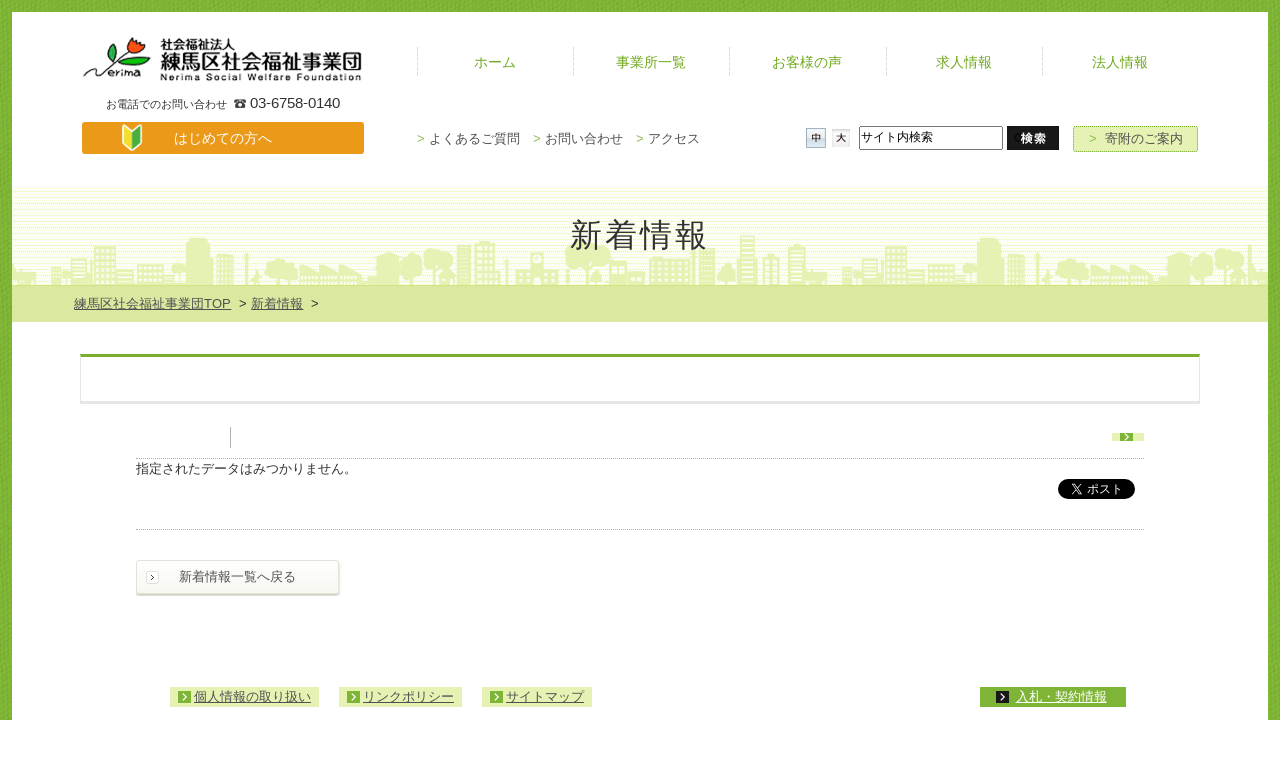

--- FILE ---
content_type: text/html
request_url: https://www.nerima-swf.jp/news/13?office=38&s%5B%5D=3
body_size: 3879
content:
<!DOCTYPE html>
<!--[if IE 8 ]><html lang="ja" class="ie8"><![endif]-->
<!--[if IE 9 ]><html lang="ja" class="ie9"><![endif]-->
<!--[if (gt IE 9)|!(IE)]><!-->
<html lang="ja"><!--<![endif]-->
<head>
<!-- Google Tag Manager -->
<script>(function(w,d,s,l,i){w[l]=w[l]||[];w[l].push({'gtm.start':
new Date().getTime(),event:'gtm.js'});var f=d.getElementsByTagName(s)[0],
j=d.createElement(s),dl=l!='dataLayer'?'&l='+l:'';j.async=true;j.src=
'https://www.googletagmanager.com/gtm.js?id='+i+dl;f.parentNode.insertBefore(j,f);
})(window,document,'script','dataLayer','GTM-WHGG4JK');</script>
<!-- End Google Tag Manager -->
<meta charset="utf-8">
<meta http-equiv="X-Ua-Compatible" content="IE=edge">
<meta http-equiv="content-style-type" content="text/css">
<meta http-equiv="content-script-type" content="text/javascript">
<meta http-equiv="Content-Type" content="text/html; charset=utf-8">
<meta name="viewport" content="width=device-width, initial-scale=1.0, user-scalable=no, minimum-scale=1.0, maximum-scale=1.0">
<meta name="format-detection" content="telephone=no"><title> | 新着情報 | 社会福祉法人 練馬区社会福祉事業団【公式サイト】</title>
<meta name="keywords" content="練馬区,デイサービス,ホームヘルパー,老人ホーム,介護,介護保険,看護,練馬区社会福祉事業団,求人,採用" />
<meta name="description" content="練馬区社会福祉事業団の「」に関する記事です。各事業所からの新着情報をお届けします。" />
<link rel="index" href="https://www.nerima-swf.jp/">
<link rel="shortcut icon" href="https://www.nerima-swf.jp/favicon.ico">
<link rel="apple-touch-icon" href="https://www.nerima-swf.jp/apple-touch-icon.png">

<!-- *** stylesheet *** -->
<link href="https://www.nerima-swf.jp/css/default.css" rel="stylesheet" type="text/css" media="all">
<link href="https://www.nerima-swf.jp/css/common.css" rel="stylesheet" type="text/css" media="all">

<!-- *** stylesheet 追加 *** -->
<link href="../css/news.css" rel="stylesheet" type="text/css" media="all">

<!-- *** javascript *** -->
<script type="text/javascript" src="https://www.nerima-swf.jp/js/jquery-1.9.1.min.js"></script>
<script type="text/javascript" src="https://www.nerima-swf.jp/js/min/common.min.js"></script>
<script type="text/javascript" src="https://www.nerima-swf.jp/js/setting.js"></script>
<script type="text/javascript" src="https://www.nerima-swf.jp/js/analytics_ner.js"></script>
<!--[if lt IE 9]>
<script src="https://www.nerima-swf.jp/js/respond.min.js"></script>
<![endif]-->
<script type="text/javascript">
	//フォームセレクトでページ遷移
	function dropsort() {
	    var browser = document.form_btn.faq.value;
	    location.href = browser;
	}
</script>
<!-- *** javascript 追加 *** -->
<script>
window.twttr=(function(d,s,id){var js,fjs=d.getElementsByTagName(s)[0],t=window.twttr||{};if(d.getElementById(id))return;js=d.createElement(s);js.id=id;js.src="https://platform.twitter.com/widgets.js";fjs.parentNode.insertBefore(js,fjs);t._e=[];t.ready=function(f){t._e.push(f);};return t;}(document,"script","twitter-wjs"));
</script>
</head>

<body id="news">
<!-- Google Tag Manager (noscript) -->
<noscript><iframe src="https://www.googletagmanager.com/ns.html?id=GTM-WHGG4JK"
height="0" width="0" style="display:none;visibility:hidden"></iframe></noscript>
<!-- End Google Tag Manager (noscript) -->
<div id="fb-root"></div>
<script>(function(d, s, id) {
  var js, fjs = d.getElementsByTagName(s)[0];
  if (d.getElementById(id)) return;
  js = d.createElement(s); js.id = id;
  js.src = 'https://connect.facebook.net/ja_JP/sdk.js#xfbml=1&version=v2.12&appId=166094894094847&autoLogAppEvents=1';
  fjs.parentNode.insertBefore(js, fjs);
}(document, 'script', 'facebook-jssdk'));</script>
<div id="page">

<div id="header">
	<div class="con_header">
		<div class="box_logo">
			<h1><a href="https://www.nerima-swf.jp/"><img class="over" src="https://www.nerima-swf.jp/images/header/logo.png" alt="社会福祉法人 練馬区社会福祉事業団" /></a></h1>
			<p class="tel">お電話でのお問い合わせ&nbsp;<span class="number">03-6758-0140</span></p>
		</div>
		<!-- .box_logo -->
		<div id="sp_nav">
			<ul>
				<li class="sp_nav_se"><a href="https://www.nerima-swf.jp/office/"><span>事業所検索</span></a></li>
				<li class="sp_nav_fi"><a href="https://www.nerima-swf.jp/beginner/"><span>はじめての方へ</span></a></li>
				<li class="sp_nav_me"><a id="bt_menu"><span>メニュー</span></a></li>
			</ul>
		</div>
		<div id="layout_gnav" class="box_gnav">
			<div id="gnav">
				<ul>
					<li class="gnav_home"><a href="https://www.nerima-swf.jp/"><span>ホーム</span></a></li>
					<li class="gnav_fac"><a href="https://www.nerima-swf.jp/office/"><span>事業所一覧</span></a></li>
					<li class="gnav_voice"><a href="https://www.nerima-swf.jp/voice/"><span>お客様の声</span></a></li>
					<li class="gnav_rec"><a href="https://www.nerima-swf.jp/recruit/"><span>求人情報</span></a></li>
					<li class="gnav_com"><a href="https://www.nerima-swf.jp/group/"><span>法人情報</span></a></li>
					<li class="gnav_faq gnav_sp"><a href="https://www.nerima-swf.jp/faq/"><span>よくあるご質問</span></a></li>
					<li class="gnav_cont gnav_sp"><a href="https://www.nerima-swf.jp/contact/"><span>お問い合わせ</span></a></li>
					<li class="gnav_don gnav_sp"><a href="https://www.nerima-swf.jp/donation/"><span>寄附のご案内</span></a></li>
					<li class="gnav_don gnav_sp"><a href="https://www.nerima-swf.jp/recruit/index.php#access"><span>アクセス</span></a></li>
				</ul>
			</div>
			<div class="sp_subnav">
				<p class="bt_close"><a id="bt_spnavcl">メニューを閉じる</a></p>
			</div>
		</div>
		<!-- .box_gnav -->
	</div>
	<!-- .con_header -->
	<div class="con_nav">
		<p class="bt_first over">
			<a href="https://www.nerima-swf.jp/beginner/"><span>はじめての方へ</span></a>
		</p>
		<!-- .bt_first -->
		<div class="nav_area">
			<div id="hnav">
				<ul>
					<li><a href="https://www.nerima-swf.jp/faq/"><span class="ar">&gt;</span>&nbsp;よくあるご質問</a></li>
					<li><a href="https://www.nerima-swf.jp/contact/"><span class="ar">&gt;</span>&nbsp;お問い合わせ</a></li>
					<li><a href="https://www.nerima-swf.jp/recruit/index.php#access"><span class="ar">&gt;</span>&nbsp;アクセス</a></li>
				</ul>
			</div>
			<!-- #hnav -->
			<div class="box_use">
				<div class="bt_kif over">
					<a href="https://www.nerima-swf.jp/donation/"><span class="ar">&gt;</span>&nbsp;&nbsp;寄附のご案内</a>
				</div>
				<!-- .bt_kif -->
				<div id="site_search_box">
					<form action="https://www.nerima-swf.jp/search/" method="get">
						<input type="text" value="サイト内検索" name="search" id="word" class="txt_box">
						<input name="serch" type="image" value="" src="https://www.nerima-swf.jp/images/header/bt_search.png" id="btn_gsearch" />
					</form>
				</div>
				<!-- #site_search -->
				<ul id="bt_size" class="bt_size">
					<li class="middle"><a class="active">中</a></li>
					<li class="big"><a>大</a></li>
				</ul>
			</div>
			<!-- .box_use -->
		</div>
		<!-- .nav_area -->
	</div>
	<!-- .con_nav -->
</div><!-- /#header -->
<div id="contents">

<div class="con_title">
	<h2>新着情報</h2>
</div>
<!-- .con_title -->
<div class="con_p_lnk">
	<div class="box_p_lnk main">
		<ul>
			<li><a href="https://www.nerima-swf.jp/">練馬区社会福祉事業団TOP</a></li>
			<li>&nbsp;&gt;&nbsp;<a href="./">新着情報</a></li>
			<li>&nbsp;&gt;&nbsp;</li>
		</ul>
	</div>
</div>
<!-- con_p_lnk -->

<div class="con_detail main_s">
	<div class="tmp_st">
		<h3></h3>
	</div>
	<!-- .tmp_st -->
	<div class="box_detail">
		<div class="wrp_catego">
			<div class="catego_area">
				<p class="date"></p>
							</div>
			<!-- .catego_area -->
			<p class="bt_about_sub"><a href="../office/?c="></a></p>
			<!-- .prace_area -->
		</div>
		<!-- .wrp_catego -->
					<p>指定されたデータはみつかりません。</p>
		<!-- box_detail -->
			<div class="prace_area">
				<div class="box_sns">
					<p><a class="twitter-share-button" href="https://twitter.com/share" data-dnt="true">Tweet</a></p>
					<!-- <div class="fb-share-button" data-href="" data-layout="button_count" data-share="true"></div> -->
					<div class="fb-share-button" data-href="" data-layout="button_count" data-size="small" data-mobile-iframe="true"><a target="_blank" href="https://www.facebook.com/sharer/sharer.php?u=https%3A%2F%2Fwww.facebook.com%2FnerimaSWF&amp;src=sdkpreparse" class="fb-xfbml-parse-ignore">シェア</a></div>
				</div>
			</div>
	<ul class="box_bt">
																							
			<li class="bt_about arr bac">
			<a href="../#lnk_news"><span>新着情報一覧へ戻る</span></a>
		</li>
		</ul>
</div>
<!-- .con_detail -->


</div><!-- /#contents -->

<div id="footer">
	<div class="con_nav">
		<div id="fnav">
			<ul>
				<li><a href="https://www.nerima-swf.jp/privacy/">個人情報の取り扱い</a></li>
				<li><a href="https://www.nerima-swf.jp/link/">リンクポリシー</a></li>
				<li><a href="https://www.nerima-swf.jp/sitemap/">サイトマップ</a></li>
				<li class="sp_keiyaku"><a href="https://www.nerima-swf.jp/bidding/">入札・契約情報</a></li>
			</ul>
		</div>
		<!-- #fnav -->
		<p class="bt_keiyaku">
			 <a href="https://www.nerima-swf.jp/bidding/">入札・契約情報</a>
		</p>
	</div>
	<!-- .con_nav -->

	<div class="con_address">
		<div class="box_address">
			<h3><a href="https://www.nerima-swf.jp/"><img src="https://www.nerima-swf.jp/images/header/logo.png" alt="社会福祉法人 練馬区社会福祉事業団" /></a></h3>
			<address>〒179-0072<br>
			東京都練馬区光が丘6-4-1<br>
			TEL:<span class="tel-link">03-6758-0140</span>&nbsp;&nbsp;FAX:03-5383-7420
			</address>
		</div>
		<p class="btn_ptop"><a href="#page" class="scroll-to"><img src="https://www.nerima-swf.jp/images/footer/bt_top.png" alt="" /></a></p>
	</div>
	<!-- .con_address -->
	
	<div class="sp_btn_ptop"><a href="#page" class="scroll-to">トップにもどる</a></div>

	<div class="copylight">
		<p>
			Copyright&nbsp;&copy;&nbsp;<script type="text/javascript">
			<!--
			document.write(new Date().getFullYear());
			-->
			</script>&nbsp;社会福祉法人&nbsp;練馬区社会福祉事業団&nbsp;All Rights Reserved.
		</p>
	</div>
	<!-- .copylight -->
</div><!-- /#footer -->
</div><!-- /#page -->

<!-- JS 追加 -->
</body>
</html>

--- FILE ---
content_type: text/css
request_url: https://www.nerima-swf.jp/css/common.css
body_size: 6819
content:
@charset "UTF-8";
/* ===================================================================
CSS information

 file name  :common.css
 author     :Ability Consultant
 style info :基本・共通設定
=================================================================== */
html {
  background: transparent url("../images/common/bg_cnt.png") left top repeat;
  padding: 0.9%;
}

/* -----------------------------------------------------------
	基本設定、リンクカラーなど
----------------------------------------------------------- */
body {
  color: #313131;
  font-size: 0.8em;
  font-family: "メイリオ",Meiryo,"ヒラギノ角ゴ Pro W3","Hiragino Kaku Gothic Pro","MS Ｐゴシック","MS PGothic",sans-serif;
  line-height: 1.6em;
}
body a {
  color: #505050;
}
body a:link {
  text-decoration: underline;
}
body a:visited {
  text-decoration: underline;
}
body a:hover {
  text-decoration: none;
}
body a:active {
  text-decoration: underline;
}
body.big {
  font-size: 1em;
}
body img.img-sp {
  display: none;
}
body img.img-pc {
  display: block;
}

/* #タブレット専用
----------------------------------------------------------- */
@media only screen and (min-width: 751px) and (max-width: 1023px) {
  html {
    padding: 0;
  }

  body {
    font-size: 0.9em;
  }
}
/* #スマートフォン専用
----------------------------------------------------------- */
@media only screen and (min-width: 0) and (max-width: 750px) {
  html {
    padding: 0;
    background: none;
    background-color: #FFF;
  }

  body {
    font-size: 1em;
  }
  body img.img-sp {
    display: block;
  }
  body img.img-pc {
    display: none;
  }
}
@media only screen and (min-width: 321px) and (max-width: 480px) {
  body {
    font-size: 0.9em;
  }
}
@media only screen and (min-width: 0px) and (max-width: 320px) {
  body {
    font-size: 0.8em;
  }
}
/* -----------------------------------------------------------
	汎用class
----------------------------------------------------------- */
/* clearfix */
.clearfix:after {
  content: ".";
  display: block;
  visibility: hidden;
  height: 0.1px;
  font-size: 0.1em;
  line-height: 0;
  clear: both;
}

/* jquery.fittedのホバー設定 */
.hovered {
  cursor: pointer;
  background-color: #666;
}

.bt_about {
  margin-bottom: 2px;
}
.bt_about.ard a span {
  background: transparent url("../images/common/arrow_d_bt.png") 5% center no-repeat;
}
.bt_about.arr a span {
  background: transparent url("../images/common/arrow_r_bt.png") 5% center no-repeat;
}
.bt_about.arl a span {
  background: transparent url("../images/common/arrow_l_bt.png") 5% center no-repeat;
}
.bt_about a {
  text-align: center;
  width: 100%;
  display: table;
  text-decoration: none !important;
  border: 1px solid #e0e4d6;
  padding: 0.5em 0;
  background-image: url('[data-uri]');
  background-size: 100%;
  background-image: -webkit-gradient(linear, 50% 0%, 50% 100%, color-stop(0%, #ffffff), color-stop(100%, #f7f9f1));
  background-image: -moz-linear-gradient(#ffffff 0%, #f7f9f1 100%);
  background-image: -webkit-linear-gradient(#ffffff 0%, #f7f9f1 100%);
  background-image: linear-gradient(#ffffff 0%, #f7f9f1 100%);
  background-color: #FFF;
  -moz-border-radius: 3px;
  -webkit-border-radius: 3px;
  border-radius: 3px;
  -moz-box-shadow: #cacebe 0 2px 3px;
  -webkit-box-shadow: #cacebe 0 2px 3px;
  box-shadow: #cacebe 0 2px 3px;
}
.bt_about a span {
  display: table-cell;
  vertical-align: middle;
}
.bt_about a:hover {
  color: #FFF;
  background-image: url('[data-uri]');
  background-size: 100%;
  background-image: -webkit-gradient(linear, 50% 0%, 50% 100%, color-stop(0%, #87c12e), color-stop(100%, #6bb306));
  background-image: -moz-linear-gradient(#87c12e 0%, #6bb306 100%);
  background-image: -webkit-linear-gradient(#87c12e 0%, #6bb306 100%);
  background-image: linear-gradient(#87c12e 0%, #6bb306 100%);
  background-color: #6bb306;
}

.bt_about_sub a {
  display: inline-block;
  background: transparent url("../images/common/arrow_sq.png") 8px center no-repeat;
  background-color: #e5f2b3;
  padding: 4px 8px 4px 24px;
}

.bt_about_sub_pdf {
  display: inline-block;
  background: transparent url("../images/common/arrow_sq.png") 8px center no-repeat;
  background-color: #e5f2b3;
}
.bt_about_sub_pdf a {
  display: inline-block;
  background: transparent url("../images/common/ic_pdf.png") right center no-repeat;
  -moz-background-size: auto 2em;
  -o-background-size: auto 2em;
  -webkit-background-size: auto 2em;
  background-size: auto 2em;
  padding: 4px 32px 4px 24px;
}

.bt_about_sub_group_pdf {
  display: inline-block;
  background: transparent url("../images/common/arrow_sq.png") 8px center no-repeat;
}
.bt_about_sub_group_pdf a {
  display: inline-block;
  background: transparent url("../images/common/ic_pdf.png") right center no-repeat;
  -moz-background-size: auto 2em;
  -o-background-size: auto 2em;
  -webkit-background-size: auto 2em;
  background-size: auto 2em;
  padding: 4px 32px 4px 24px;
}

span.tel_sp {
  display: none;
}

/* #タブレット専用
----------------------------------------------------------- */
/* #スマートフォン専用
----------------------------------------------------------- */
@media only screen and (min-width: 0) and (max-width: 750px) {
  .bt_about_sub a {
    padding: 8px 16px 8px 24px;
  }

  span.tel_sp {
    display: block;
  }

  span.tel_pc {
    display: none;
  }
}
/* -----------------------------------------------------------
	#page

----------------------------------------------------------- */
#page {
  clear: both;
  overflow: hidden;
  width: 100%;
  background-color: #FFF;
  position: relative;
}

/* #タブレット専用
----------------------------------------------------------- */
@media only screen and (min-width: 751px) and (max-width: 1023px) {
  #page {
    margin-top: 1%;
  }
}
/* #スマートフォン専用
----------------------------------------------------------- */
@media only screen and (min-width: 0) and (max-width: 750px) {
  #page {
    margin-top: 0;
  }
}
/* -----------------------------------------------------------
	#header
		ヘッダ
----------------------------------------------------------- */
#header {
  clear: both;
  overflow: hidden;
  width: 100%;
  max-width: 1240px;
  margin: 0 auto;
}
#header .con_header {
  clear: both;
  overflow: hidden;
}
#header .con_header #sp_nav {
  width: 0;
  height: 0;
  overflow: hidden;
}
#header .con_header .box_logo {
  float: left;
  max-width: 282px;
  width: 25%;
  margin-left: 5%;
  margin-top: 24px;
}
#header .con_header .box_logo h1 img {
  width: 100%;
  height: auto;
}
#header .con_header .box_logo .tel {
  margin-top: 3px;
  font-size: 0.85em;
  text-align: center;
}
#header .con_header .box_logo .tel .number {
  padding-left: 20px;
  font-size: 1.35em;
  background: transparent url("../images/header/ic_tel.png") 4px center no-repeat;
}
#header .con_header .box_gnav {
  float: right;
  width: 63%;
  margin-right: 5%;
}
#header .con_header .box_gnav #gnav {
  clear: both;
  overflow: hidden;
}
#header .con_header .box_gnav #gnav ul {
  clear: both;
  overflow: hidden;
}
#header .con_header .box_gnav #gnav ul li {
  float: left;
  width: 20%;
}
#header .con_header .box_gnav #gnav ul li.gnav_sp {
  width: 0;
  height: 0;
  overflow: hidden;
}
#header .con_header .box_gnav #gnav ul li a {
  width: 100%;
  display: block;
  height: 65px;
  text-decoration: none;
  text-align: center;
  border-bottom: 6px solid #FFF;
  color: #6fa91b;
  font-size: 14px;
  line-height: 30px;
  padding-top: 35px;
}
#header .con_header .box_gnav #gnav ul li a span {
  text-align: center;
  display: block;
  height: 30px;
  background: transparent url("../images/common/line_dot.png") left top repeat-y;
}
#header .con_header .box_gnav #gnav ul li a:hover, #header .con_header .box_gnav #gnav ul li a.active {
  background: transparent url("../images/common/bg_cnt.png") left top repeat;
  color: #FFF;
  border-bottom: 6px solid #e3e3e3;
}
#header .con_header .sp_subnav {
  width: 0;
  height: 0;
  overflow: hidden;
}
#header .con_nav {
  clear: both;
  overflow: hidden;
}
#header .con_nav .bt_first {
  float: left;
  max-width: 282px;
  width: 25%;
  margin-left: 5%;
  margin-top: 4px;
  background-color: #eb9919;
  text-align: center;
  -moz-border-radius: 3px;
  -webkit-border-radius: 3px;
  border-radius: 3px;
}
#header .con_nav .bt_first a {
  color: #FFF;
  text-decoration: none;
  font-size: 14px;
  display: block;
  padding: 6px 0;
  background: transparent url("../images/common/ic_wakaba.png") 40px center no-repeat;
  -moz-background-size: auto 90%;
  -o-background-size: auto 90%;
  -webkit-background-size: auto 90%;
  background-size: auto 90%;
}
#header .con_nav .nav_area {
  float: right;
  width: 63%;
  margin: 8px 5% 0 0;
}
#header .con_nav .nav_area #hnav {
  float: left;
  width: 38%;
  margin-top: 3px;
}
#header .con_nav .nav_area #hnav ul li {
  display: inline-block;
  display: -moz-inline-block;
  display: -webkit-inline-block;
  display: -o-inline-block;
  margin-right: 3%;
}
#header .con_nav .nav_area #hnav ul li:last-child {
  margin-right: 0;
}
#header .con_nav .nav_area #hnav ul li a {
  display: block;
  -moz-background-size: auto 40%;
  -o-background-size: auto 40%;
  -webkit-background-size: auto 40%;
  background-size: auto 40%;
  text-decoration: none;
  font-size: 13px;
}
#header .con_nav .nav_area #hnav ul li a .ar {
  color: #8cbc4a;
}
#header .con_nav .nav_area .box_use {
  float: right;
  width: 62%;
}
#header .con_nav .nav_area .box_use #bt_size {
  margin-top: 2px;
  float: right;
  width: 45px;
}
#header .con_nav .nav_area .box_use #bt_size li {
  float: left;
  width: 20px;
}
#header .con_nav .nav_area .box_use #bt_size li a {
  cursor: pointer;
  display: block;
  height: 0;
  padding-top: 20px;
  overflow: hidden;
}
#header .con_nav .nav_area .box_use #bt_size li.middle {
  margin-right: 5px;
}
#header .con_nav .nav_area .box_use #bt_size li.middle a {
  background: transparent url("../images/header/bt_middle.png") left top no-repeat;
}
#header .con_nav .nav_area .box_use #bt_size li.middle a:hover, #header .con_nav .nav_area .box_use #bt_size li.middle a.active {
  background: transparent url("../images/header/bt_middle.png") 0 -20px no-repeat;
}
#header .con_nav .nav_area .box_use #bt_size li.big a {
  background: transparent url("../images/header/bt_big.png") left top no-repeat;
}
#header .con_nav .nav_area .box_use #bt_size li.big a:hover, #header .con_nav .nav_area .box_use #bt_size li.big a.active {
  background: transparent url("../images/header/bt_big.png") 0 -20px no-repeat;
}
#header .con_nav .nav_area .box_use #site_search_box {
  float: right;
  width: 214px;
  margin-left: 8px;
}
#header .con_nav .nav_area .box_use #site_search_box #word {
  float: left;
  width: 140px;
  height: 20px;
  font-size: 12px;
  line-height: 16px;
}
#header .con_nav .nav_area .box_use #site_search_box #btn_gsearch {
  float: left;
  width: 52px;
  height: 24px;
  margin-left: 4px;
}
#header .con_nav .nav_area .box_use .bt_kif {
  float: right;
  width: 125px;
}
#header .con_nav .nav_area .box_use .bt_kif a {
  text-decoration: none;
  display: block;
  background-color: #e5f2b3;
  text-align: center;
  padding: 2px 0;
  -moz-border-radius: 3px;
  -webkit-border-radius: 3px;
  border-radius: 3px;
  -moz-background-size: auto 40%;
  -o-background-size: auto 40%;
  -webkit-background-size: auto 40%;
  background-size: auto 40%;
  border: 1px dotted #6fa91b;
  font-size: 13px;
}
#header .con_nav .nav_area .box_use .bt_kif a .ar {
  color: #8cbc4a;
}

/* #タブレット専用
----------------------------------------------------------- */
@media only screen and (min-width: 751px) and (max-width: 1023px) {
  #header {
    max-width: none;
  }
  #header .con_header {
    clear: both;
    overflow: hidden;
  }
  #header .con_header .box_logo {
    float: none;
    max-width: 410px;
    width: 40%;
    margin-left: 0;
    margin-top: 0;
    margin: 3% auto 0;
    text-align: center;
  }
  #header .con_header .box_logo .tel {
    margin-top: 1%;
    font-size: auto;
  }
  #header .con_header .box_logo .tel .number {
    padding-left: 20px;
    font-size: 1.2em;
    background: transparent url("../images/header/ic_tel.png") 4px center no-repeat;
  }
  #header .con_header .box_gnav {
    float: none;
    width: 100%;
    margin-top: 2%;
  }
  #header .con_header .box_gnav #gnav {
    clear: both;
    overflow: hidden;
  }
  #header .con_header .box_gnav #gnav ul {
    clear: both;
    overflow: hidden;
  }
  #header .con_header .box_gnav #gnav ul li {
    float: left;
    width: 20%;
    border-top: 1px solid #c8dcac;
    background: transparent url("../images/header/gnav_border.png") left top repeat-y;
  }
  #header .con_header .box_gnav #gnav ul li.gnav_home {
    background: none;
  }
  #header .con_header .box_gnav #gnav ul li a {
    width: 100%;
    display: block;
    height: 65px;
    text-decoration: none;
    text-align: center;
    border-bottom: 6px solid #e3e3e3;
    color: #6fa91b;
    font-size: 14px;
    line-height: 30px;
    padding-top: 35px;
  }
  #header .con_header .box_gnav #gnav ul li a span {
    text-align: center;
    display: block;
    height: 30px;
    background: none;
  }
  #header .con_header .box_gnav #gnav ul li a:hover, #header .con_header .box_gnav #gnav ul li a.active {
    background: transparent url("../images/common/bg_cnt.png") left top repeat;
    color: #FFF;
    border-bottom: 6px solid #e3e3e3;
  }
  #header .con_nav {
    clear: both;
    overflow: hidden;
    margin: 2% auto 0;
    width: 95%;
  }
  #header .con_nav .bt_first {
    float: left;
    max-width: 282px;
    width: 25%;
    margin-left: 0;
    margin-top: 0;
    background-color: #eb9919;
    text-align: center;
    -moz-border-radius: 3px;
    -webkit-border-radius: 3px;
    border-radius: 3px;
  }
  #header .con_nav .bt_first a {
    color: #FFF;
    text-decoration: none;
    font-size: auto;
    display: block;
    padding: 2% 0;
    background: transparent url("../images/common/ic_wakaba.png") 10% center no-repeat;
    -moz-background-size: auto 86%;
    -o-background-size: auto 86%;
    -webkit-background-size: auto 86%;
    background-size: auto 86%;
  }
  #header .con_nav .nav_area {
    float: left;
    width: 75%;
    margin-top: 0;
    margin-right: 0;
  }
  #header .con_nav .nav_area #hnav {
    float: left;
    width: 60%;
    margin-top: 1%;
    margin-left: 5%;
  }
  #header .con_nav .nav_area #hnav ul li {
    display: inline-block;
    display: -moz-inline-block;
    display: -webkit-inline-block;
    display: -o-inline-block;
  }
  #header .con_nav .nav_area #hnav ul li:first-child {
    margin-right: 5%;
  }
  #header .con_nav .nav_area #hnav ul li a {
    display: block;
    -moz-background-size: auto 40%;
    -o-background-size: auto 40%;
    -webkit-background-size: auto 40%;
    background-size: auto 40%;
    text-decoration: none;
    font-size: 13px;
  }
  #header .con_nav .nav_area #hnav ul li a .ar {
    color: #8cbc4a;
  }
  #header .con_nav .nav_area .box_use {
    float: right;
    width: 143px;
    margin-right: 0;
  }
  #header .con_nav .nav_area .box_use #bt_size {
    width: 0;
    height: 0;
    overflow: hidden;
  }
  #header .con_nav .nav_area .box_use #site_search_box {
    width: 0;
    height: 0;
    overflow: hidden;
  }
  #header .con_nav .nav_area .box_use .bt_kif {
    float: right;
    width: 140px;
  }
  #header .con_nav .nav_area .box_use .bt_kif a {
    text-decoration: none;
    display: block;
    background-color: #e5f2b3;
    text-align: center;
    padding: 2px 0;
    -moz-border-radius: 3px;
    -webkit-border-radius: 3px;
    border-radius: 3px;
    -moz-background-size: auto 40%;
    -o-background-size: auto 40%;
    -webkit-background-size: auto 40%;
    background-size: auto 40%;
    border: 1px dotted #6fa91b;
    font-size: 13px;
  }
  #header .con_nav .nav_area .box_use .bt_kif a .ar {
    color: #8cbc4a;
  }
}
/* #スマートフォン専用
----------------------------------------------------------- */
@media only screen and (min-width: 0) and (max-width: 750px) {
  #header {
    max-width: none;
    overflow: visible;
    border-top: 6px solid #8dca46;
  }
  #header .con_header {
    clear: both;
    overflow: hidden;
  }
  #header .con_header #sp_nav {
    width: 100%;
    height: auto;
    margin-top: 5%;
  }
  #header .con_header #sp_nav ul {
    clear: both;
    overflow: hidden;
  }
  #header .con_header #sp_nav ul li {
    float: left;
  }
  #header .con_header #sp_nav ul li.sp_nav_se {
    width: 33.3333%;
    background: transparent url("../images/header/gnav_border.png") right top repeat-y;
  }
  #header .con_header #sp_nav ul li.sp_nav_se a {
    color: #8dca46;
    background: transparent url("../images/common/ic_search.png") center 30% no-repeat;
    -moz-background-size: 17% auto;
    -o-background-size: 17% auto;
    -webkit-background-size: 17% auto;
    background-size: 17% auto;
  }
  #header .con_header #sp_nav ul li.sp_nav_fi {
    width: 33.3333%;
    background: transparent url("../images/header/gnav_border.png") right top repeat-y;
  }
  #header .con_header #sp_nav ul li.sp_nav_fi a {
    background: transparent url("../images/common/ic_wakaba.png") center 30% no-repeat;
    background-color: #eb9919;
    color: #FFF;
    -moz-background-size: 14% auto;
    -o-background-size: 14% auto;
    -webkit-background-size: 14% auto;
    background-size: 14% auto;
  }
  #header .con_header #sp_nav ul li.sp_nav_me {
    width: 33.3333%;
  }
  #header .con_header #sp_nav ul li.sp_nav_me a {
    background: transparent url("../images/common/ic_menu.png") center 30% no-repeat;
    background-color: #8dca46;
    color: #FFF;
    -moz-background-size: 17% auto;
    -o-background-size: 17% auto;
    -webkit-background-size: 17% auto;
    background-size: 17% auto;
  }
  #header .con_header #sp_nav ul li a {
    border-top: 1px solid #cbdeb0;
    border-bottom: 1px solid #cbdeb0;
    text-align: center;
    display: block;
    text-decoration: none;
    padding: 10% 0;
  }
  #header .con_header #sp_nav ul li a span {
    display: block;
    margin-top: 20%;
  }
  #header .con_header .box_logo {
    float: none;
    max-width: 410px;
    width: 60%;
    margin-left: 0;
    margin-top: 0;
    margin: 5% auto 0;
    text-align: center;
  }
  #header .con_header .box_logo .tel {
    display: none;
  }
  #header .con_header .box_gnav {
    float: none;
    width: 0;
    height: 0;
    margin-top: 0;
    top: 0;
    left: 0;
    z-index: 1000;
    position: absolute;
    overflow: hidden;
    background-color: #FFF;
  }
  #header .con_header .box_gnav #gnav {
    clear: both;
    overflow: hidden;
  }
  #header .con_header .box_gnav #gnav ul {
    clear: both;
    overflow: hidden;
  }
  #header .con_header .box_gnav #gnav ul li {
    float: left;
    width: 50%;
    border-bottom: 1px solid #c8dcac;
    background: transparent url("../images/header/gnav_border.png") right top repeat-y;
  }
  #header .con_header .box_gnav #gnav ul li.gnav_home {
    width: 50%;
  }
  #header .con_header .box_gnav #gnav ul li.gnav_com {
    width: 50%;
  }
  #header .con_header .box_gnav #gnav ul li.gnav_sp {
    width: 50%;
    height: auto;
    overflow: visible;
  }
  #header .con_header .box_gnav #gnav ul li a {
    width: 100%;
    display: block;
    height: auto;
    text-decoration: none;
    text-align: center;
    border-bottom: 0;
    color: #6fa91b;
    font-size: 1.2em;
    line-height: 50%;
    padding-top: 25%;
    padding-bottom: 25%;
  }
  #header .con_header .box_gnav #gnav ul li a span {
    text-align: center;
    display: block;
    height: auto;
    background: none;
    padding: 3% 0;
    background: transparent url("../images/common/arrow.png") 8% center no-repeat;
    -moz-background-size: auto 90%;
    -o-background-size: auto 90%;
    -webkit-background-size: auto 90%;
    background-size: auto 90%;
  }
  #header .con_header .box_gnav #gnav ul li a:hover, #header .con_header .box_gnav #gnav ul li a.active {
    background: none;
    background-color: #8dca46;
    color: #FFF;
    border-bottom: 0;
  }
  #header .con_header .box_gnav #gnav ul li a:hover span, #header .con_header .box_gnav #gnav ul li a.active span {
    background: transparent url("../images/common/arrow_w.png") 14% center no-repeat;
    -moz-background-size: auto 90%;
    -o-background-size: auto 90%;
    -webkit-background-size: auto 90%;
    background-size: auto 90%;
  }
  #header .con_header .sp_subnav {
    width: 90%;
    height: auto;
    margin: 6% auto;
    text-align: center;
    overflow: visible;
  }
  #header .con_header .sp_subnav a {
    overflow: visible;
    display: block;
    background: transparent url("../images/common/ic_cl.png") 15% center no-repeat;
    -moz-background-size: auto 35%;
    -o-background-size: auto 35%;
    -webkit-background-size: auto 35%;
    background-size: auto 35%;
    background-color: #eb9919;
    color: #FFF;
    padding: 6% 0;
    -moz-border-radius: 6px;
    -webkit-border-radius: 6px;
    border-radius: 6px;
    -moz-box-shadow: #bb600f 2px 2px 2px;
    -webkit-box-shadow: #bb600f 2px 2px 2px;
    box-shadow: #bb600f 2px 2px 2px;
  }
  #header .con_nav {
    overflow: hidden;
    height: 0;
    width: 0;
  }
}
/* #gnav 	グローバルナビ
----------------------------------------------------------- */
/* #タブレット専用
----------------------------------------------------------- */
/* #スマートフォン専用
----------------------------------------------------------- */
/* -----------------------------------------------------------
	#contents
		コンテンツ
----------------------------------------------------------- */
#contents {
  clear: both;
  overflow: hidden;
  width: 100%;
}
#contents .main {
  clear: both;
  overflow: hidden;
  width: 100%;
  margin-left: auto;
  margin-right: auto;
}
#contents .main_s {
  clear: both;
  overflow: hidden;
  width: 95%;
  max-width: 1120px;
  margin-left: auto;
  margin-right: auto;
}
#contents .con_title {
  min-height: 100px;
  width: 100%;
  background: transparent url("../images/common/bg_title.png") left bottom repeat-x;
  margin-top: 32px;
}
#contents .con_title h2 {
  text-align: center;
  padding-top: 24px;
  font-size: 32px;
  line-height: 1.6em;
  font-weight: normal;
  letter-spacing: 0.1em;
}
#contents .con_p_lnk {
  width: 100%;
  clear: both;
  overflow: hidden;
  background-color: #dae9a0;
  padding: 8px 0;
}
#contents .con_p_lnk .box_p_lnk ul {
  margin: 0 5%;
}
#contents .con_p_lnk .box_p_lnk ul li {
  display: inline;
}
#contents .tmp_st {
  background-color: #FFF;
  border-top: 3px solid #7bad31;
  border-left: 1px solid #e6e6e6;
  border-right: 1px solid #e6e6e6;
  border-bottom: 3px solid #e6e6e6;
  padding: 2%;
}
#contents .tmp_st h3 {
  font-weight: normal;
  font-size: 1.6em;
  color: #7aad30;
  letter-spacing: 0.1em;
  border-left: 3px solid #7aad30;
  padding-left: 1%;
}
#contents .tmp_sst {
  background: transparent url("../images/common/line_dot_sst.png") left 2px repeat-x;
  background-color: #FFF;
}
#contents .tmp_sst h4 {
  font-weight: normal;
  font-size: 1.4em;
  color: #7aad30;
  letter-spacing: 0.1em;
  background: transparent url("../images/common/line_sst.png") left top no-repeat;
  padding-top: 21px;
}

/* #タブレット専用
----------------------------------------------------------- */
@media only screen and (min-width: 751px) and (max-width: 1023px) {
  #contents .con_title {
    margin-top: 24px;
  }
  #contents .con_p_lnk {
    height: 0;
    padding: 0;
  }
}
/* #スマートフォン専用
----------------------------------------------------------- */
@media only screen and (min-width: 0) and (max-width: 750px) {
  #contents .con_title {
    margin-top: 0;
  }
  #contents .con_title h2 {
    width: 95%;
    margin: 0 auto;
  }
  #contents .con_title h2 br {
    display: none;
  }
  #contents .con_p_lnk {
    height: 0;
    padding: 0;
  }
  #contents .tmp_st {
    background-color: #FFF;
    border-top: 3px solid #7bad31;
    border-left: 0;
    border-right: 0;
    border-bottom: 0;
    padding: 2%;
  }
  #contents .tmp_st h3 {
    text-align: center;
    font-weight: normal;
    font-size: 1.6em;
    line-height: 1.4em;
    color: #7aad30;
    letter-spacing: 0.05em;
    border-left: 0;
    padding-left: 0;
    padding-top: 3%;
  }
}
@media only screen and (min-width: 481px) and (max-width: 750px) {
  #contents .tmp_st h3 {
    font-size: 1.8em;
  }
}
@media only screen and (min-width: 321px) and (max-width: 480px) {
  #contents .con_title {
    min-height: 80px;
    -moz-background-size: auto 100%;
    -o-background-size: auto 100%;
    -webkit-background-size: auto 100%;
    background-size: auto 100%;
  }
  #contents .con_title h2 {
    text-align: center;
    padding-top: 24px;
    font-size: 22px;
    line-height: 1.4em;
    font-weight: normal;
    letter-spacing: 0.1em;
  }
  #contents .tmp_sst h4 {
    font-size: 1.2em;
  }
}
@media only screen and (min-width: 0px) and (max-width: 320px) {
  #contents .con_title {
    min-height: 60px;
    -moz-background-size: auto 100%;
    -o-background-size: auto 100%;
    -webkit-background-size: auto 100%;
    background-size: auto 100%;
  }
  #contents .con_title h2 {
    text-align: center;
    padding-top: 16px;
    font-size: 20px;
    line-height: 1.4em;
    font-weight: normal;
    letter-spacing: 0.1em;
  }
  #contents .tmp_st h3 {
    font-size: 1.4em;
  }
  #contents .tmp_sst h4 {
    font-size: 1em;
    padding-top: 3%;
  }
}
/* -----------------------------------------------------------
	#footer
		フッタ
----------------------------------------------------------- */
#footer {
  width: 100%;
  clear: both;
  overflow: hidden;
}
#footer .con_nav {
  width: 100%;
  clear: both;
  overflow: hidden;
  max-width: 972px;
  margin: 40px auto 0;
}
#footer .con_nav #fnav {
  float: left;
  width: 55%;
}
#footer .con_nav #fnav ul li {
  display: inline-block;
  display: -moz-inline-block;
  display: -webkit-inline-block;
  display: -o-inline-block;
  margin-left: 16px;
}
#footer .con_nav #fnav ul li a {
  background: transparent url("../images/common/arrow_sq.png") 8px center no-repeat;
  background-color: #e5f2b3;
  padding: 4px 8px 4px 24px;
  font-size: 13px;
}
#footer .con_nav #fnav ul li.sp_keiyaku {
  width: 0;
  height: 0;
  overflow: hidden;
}
#footer .con_nav .bt_keiyaku {
  text-align: center;
  float: right;
  width: 15%;
  background-color: #7fb536;
}
#footer .con_nav .bt_keiyaku a {
  font-size: 13px;
  background: transparent url("../images/common/arrow_sq_b.png") 4px center no-repeat;
  color: #FFF;
  padding: 4px 8px 4px 24px;
}
#footer .con_address {
  clear: both;
  overflow: hidden;
  max-width: 1024px;
  margin: 64px auto 0;
  position: relative;
  z-index: 0;
}
#footer .con_address .box_address {
  float: left;
  margin-left: 1%;
  width: 77%;
  margin-bottom: 32px;
}
#footer .con_address .box_address h3 {
  float: left;
  width: 250px;
  float: left;
}
#footer .con_address .box_address h3 img {
  width: 100%;
  height: auto;
}
#footer .con_address .box_address address {
  float: left;
  width: 480px;
  margin-left: 24px;
}
#footer .con_address .btn_ptop {
  margin-right: 1%;
  height: 64px;
  width: 56px;
  float: right;
  bottom: 0;
  right: 0;
  position: absolute;
  z-index: 0;
}
#footer .sp_btn_ptop {
  width: 0;
  height: 0;
  overflow: hidden;
}
#footer .copylight {
  padding: 0.8% 0;
  background: transparent url("../images/common/bg_cnt.png") left top repeat;
  text-align: center;
  color: #FFF;
}

/* #タブレット専用
----------------------------------------------------------- */
@media only screen and (min-width: 751px) and (max-width: 1023px) {
  #footer .copylight {
    padding: 1% 0;
  }
  #footer .con_nav {
    width: 95%;
    max-width: none;
    margin: 5% auto 0;
  }
  #footer .con_nav #fnav {
    float: left;
    width: 75%;
  }
  #footer .con_nav #fnav ul li {
    margin-left: 2%;
  }
  #footer .con_nav #fnav ul li:first-child {
    margin-left: 0;
  }
  #footer .con_nav #fnav ul li a {
    font-size: auto;
  }
  #footer .con_nav .bt_keiyaku {
    width: 20%;
  }
  #footer .con_nav .bt_keiyaku a {
    font-size: auto;
  }
  #footer .con_address {
    max-width: none;
    margin: 6% auto 0;
    padding-bottom: 5%;
  }
  #footer .con_address .box_address {
    float: none;
    margin-left: 0;
    width: 95%;
    margin-bottom: 0;
    margin: 0 auto;
  }
  #footer .con_address .box_address h3 {
    float: left;
    width: 30%;
    max-width: 410px;
    float: left;
  }
  #footer .con_address .box_address h3 img {
    width: 100%;
    height: auto;
  }
  #footer .con_address .box_address address {
    float: left;
    width: 68%;
    margin-left: 2%;
  }
  #footer .con_address .btn_ptop {
    margin-right: 1%;
    height: 64px;
    width: 56px;
    float: right;
    bottom: 0;
    right: 0;
    position: absolute;
  }
}
/* #スマートフォン専用
----------------------------------------------------------- */
@media only screen and (min-width: 0) and (max-width: 750px) {
  #footer .sp_btn_ptop {
    width: 100%;
    height: auto;
    background-color: #85b948;
    border-bottom: 1px solid #FFF;
    margin-top: 5%;
    text-align: center;
    padding: 3% 0;
  }
  #footer .sp_btn_ptop a {
    color: #FFF;
    text-decoration: none;
    display: block;
    background: transparent url("../images/footer/arrow_top.png") 25% center no-repeat;
    -moz-background-size: auto 80%;
    -o-background-size: auto 80%;
    -webkit-background-size: auto 80%;
    background-size: auto 80%;
  }
  #footer .copylight {
    padding: 1% 0;
    background: none;
    background-color: #8dca46;
    border-top: 3px solid #85b948;
    text-align: center;
    color: #FFF;
    margin-top: 0;
  }
  #footer .copylight p {
    width: 95%;
    margin: 0 auto;
  }
  #footer .con_nav {
    width: 95%;
    max-width: none;
    margin: 8% auto 0;
  }
  #footer .con_nav #fnav {
    float: none;
    width: 100%;
  }
  #footer .con_nav #fnav ul {
    margin-top: 3px;
    margin-left: 3px;
  }
  #footer .con_nav #fnav ul li {
    display: block;
    float: left;
    margin-left: 0;
    width: 47%;
    margin-bottom: 4%;
  }
  #footer .con_nav #fnav ul li:nth-child(even) {
    margin-left: 4%;
  }
  #footer .con_nav #fnav ul li a {
    display: block;
    text-align: center;
    background: none;
    background-color: none;
    padding: 10% 0;
    text-decoration: none;
    border: 1px solid #EEE;
    -moz-box-shadow: #EEE 0 0 3px;
    -webkit-box-shadow: #EEE 0 0 3px;
    box-shadow: #EEE 0 0 3px;
  }
  #footer .con_nav #fnav ul li.sp_keiyaku {
    width: 47%;
    height: auto;
    overflow: visible;
  }
  #footer .con_nav .bt_keiyaku {
    width: 0;
    height: 0;
    overflow: hidden;
  }
  #footer .con_address {
    max-width: none;
    margin: 3% auto 0;
    padding-bottom: 0;
    text-align: center;
  }
  #footer .con_address .box_address {
    float: none;
    margin-left: 0;
    width: 95%;
    margin-bottom: 0;
    margin: 3% auto 0;
  }
  #footer .con_address .box_address h3 {
    float: none;
    width: 70%;
    max-width: 410px;
    margin: 0 auto;
  }
  #footer .con_address .box_address h3 img {
    width: 100%;
    height: auto;
  }
  #footer .con_address .box_address address {
    float: none;
    width: 100%;
    margin-left: 0;
    margin-top: 2%;
  }
  #footer .con_address .btn_ptop {
    width: 0;
    height: 0;
    overflow: hidden;
  }
}
@media only screen and (min-width: 481px) and (max-width: 750px) {
  #footer {
    font-size: 1em;
    line-height: 1.6em;
  }
  #footer .con_nav #fnav ul li a {
    font-size: 1.1em;
    line-height: 1.6em;
    background: transparent url("../images/common/arrow.png") 6% center no-repeat;
    -moz-background-size: auto 25%;
    -o-background-size: auto 25%;
    -webkit-background-size: auto 25%;
    background-size: auto 25%;
  }
  #footer .copylight {
    padding: 3% 0;
  }
}
@media only screen and (min-width: 321px) and (max-width: 480px) {
  #footer {
    font-size: 0.9em;
    line-height: 1.6em;
  }
  #footer .con_nav #fnav ul li a {
    font-size: 0.9em;
    line-height: 1.6em;
    background: transparent url("../images/common/arrow.png") 6% center no-repeat;
    -moz-background-size: auto 25%;
    -o-background-size: auto 25%;
    -webkit-background-size: auto 25%;
    background-size: auto 25%;
  }
  #footer .copylight {
    padding: 3% 0;
  }
}
@media only screen and (min-width: 0px) and (max-width: 320px) {
  #footer {
    font-size: 0.8em;
    line-height: 1.6em;
  }
  #footer .con_nav #fnav ul li a {
    font-size: 0.9em;
    line-height: 1.6em;
    background: transparent url("../images/common/arrow.png") 6% center no-repeat;
    -moz-background-size: auto 25%;
    -o-background-size: auto 25%;
    -webkit-background-size: auto 25%;
    background-size: auto 25%;
  }
  #footer .copylight {
    padding: 4% 0;
  }
}
/* -----------------------------------------------------------
	Table		表設定
----------------------------------------------------------- */
table.tbl_basic {
  border: 1px solid #e6e6e6;
  border-bottom: none;
}

table.tbl_basic th,
table.tbl_basic td {
  padding: 16px 2%;
  border: 1px solid #e6e6e6;
  border-top: none;
  text-align: left;
}

table.tbl_basic th {
  width: 16%;
  background: #7aad30;
  color: #FFF;
  font-weight: normal;
}

table.tbl_basic td {
  background: #fff;
  width: 76%;
}

/* #タブレット専用
----------------------------------------------------------- */
/* #スマートフォン専用
----------------------------------------------------------- */
@media only screen and (min-width: 0) and (max-width: 750px) {
  table.tbl_basic th {
    width: 26%;
    background: #7aad30;
    color: #FFF;
    font-weight: normal;
  }

  table.tbl_basic td {
    background: #fff;
    width: 66%;
  }
}
